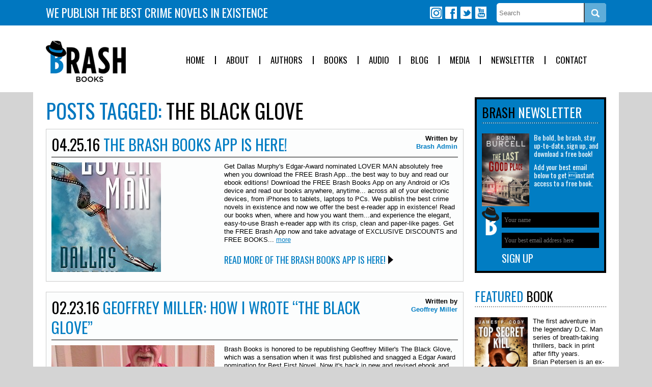

--- FILE ---
content_type: text/html; charset=UTF-8
request_url: https://www.brash-books.com/tag/the-black-glove/
body_size: 9103
content:
<!doctype html>
<html lang="en">

	<head>
		<meta charset="utf-8">
		<meta http-equiv="X-UA-Compatible" content="IE=edge,chrome=1">

		

		<meta name="HandheldFriendly" content="True">
		<meta name="MobileOptimized" content="320">
		<meta name="viewport" content="width=device-width, initial-scale=1.0, user-scalable=yes"/>
		<link rel="icon" href="https://www.brash-books.com/wp-content/uploads/2015/02/favicon.ico">
		<link rel="pingback" href="https://www.brash-books.com/xmlrpc.php">
		
		<script>
		  (function(i,s,o,g,r,a,m){i['GoogleAnalyticsObject']=r;i[r]=i[r]||function(){
		  (i[r].q=i[r].q||[]).push(arguments)},i[r].l=1*new Date();a=s.createElement(o),
		  m=s.getElementsByTagName(o)[0];a.async=1;a.src=g;m.parentNode.insertBefore(a,m)
		  })(window,document,'script','https://www.google-analytics.com/analytics.js','ga');
		
		  ga('create', 'UA-49256940-1', 'auto');
		  ga('send', 'pageview');
		
		</script>

		<meta name='robots' content='index, follow, max-image-preview:large, max-snippet:-1, max-video-preview:-1' />
	<style>img:is([sizes="auto" i], [sizes^="auto," i]) { contain-intrinsic-size: 3000px 1500px }</style>
	
	<!-- This site is optimized with the Yoast SEO plugin v26.8 - https://yoast.com/product/yoast-seo-wordpress/ -->
	<title>the black glove Archives - Brash Books</title>
	<link rel="canonical" href="https://www.brash-books.com/tag/the-black-glove/" />
	<meta property="og:locale" content="en_US" />
	<meta property="og:type" content="article" />
	<meta property="og:title" content="the black glove Archives - Brash Books" />
	<meta property="og:url" content="https://www.brash-books.com/tag/the-black-glove/" />
	<meta property="og:site_name" content="Brash Books" />
	<meta property="og:image" content="http://www.brash-books.com/wp-content/uploads/2014/03/BrashLogo-AboutPage.jpg" />
	<script type="application/ld+json" class="yoast-schema-graph">{"@context":"https://schema.org","@graph":[{"@type":"CollectionPage","@id":"https://www.brash-books.com/tag/the-black-glove/","url":"https://www.brash-books.com/tag/the-black-glove/","name":"the black glove Archives - Brash Books","isPartOf":{"@id":"https://www.brash-books.com/#website"},"primaryImageOfPage":{"@id":"https://www.brash-books.com/tag/the-black-glove/#primaryimage"},"image":{"@id":"https://www.brash-books.com/tag/the-black-glove/#primaryimage"},"thumbnailUrl":"https://www.brash-books.com/wp-content/uploads/2014/04/Lover-Man.jpg","breadcrumb":{"@id":"https://www.brash-books.com/tag/the-black-glove/#breadcrumb"},"inLanguage":"en"},{"@type":"ImageObject","inLanguage":"en","@id":"https://www.brash-books.com/tag/the-black-glove/#primaryimage","url":"https://www.brash-books.com/wp-content/uploads/2014/04/Lover-Man.jpg","contentUrl":"https://www.brash-books.com/wp-content/uploads/2014/04/Lover-Man.jpg","width":215,"height":330,"caption":"Lover Man by Author Dallas Murphy"},{"@type":"BreadcrumbList","@id":"https://www.brash-books.com/tag/the-black-glove/#breadcrumb","itemListElement":[{"@type":"ListItem","position":1,"name":"Home","item":"https://www.brash-books.com/"},{"@type":"ListItem","position":2,"name":"the black glove"}]},{"@type":"WebSite","@id":"https://www.brash-books.com/#website","url":"https://www.brash-books.com/","name":"Brash Books","description":"WE PUBLISH THE BEST CRIME NOVELS IN EXISTENCE","potentialAction":[{"@type":"SearchAction","target":{"@type":"EntryPoint","urlTemplate":"https://www.brash-books.com/?s={search_term_string}"},"query-input":{"@type":"PropertyValueSpecification","valueRequired":true,"valueName":"search_term_string"}}],"inLanguage":"en"}]}</script>
	<!-- / Yoast SEO plugin. -->


<script type='application/javascript'  id='pys-version-script'>console.log('PixelYourSite Free version 11.1.5.2');</script>
<link rel='dns-prefetch' href='//fonts.googleapis.com' />
<link rel="alternate" type="application/rss+xml" title="Brash Books &raquo; Feed" href="https://www.brash-books.com/feed/" />
<link rel="alternate" type="application/rss+xml" title="Brash Books &raquo; Comments Feed" href="https://www.brash-books.com/comments/feed/" />
<link rel="alternate" type="application/rss+xml" title="Brash Books &raquo; the black glove Tag Feed" href="https://www.brash-books.com/tag/the-black-glove/feed/" />
<link rel='stylesheet' id='wp-block-library-css' href='https://www.brash-books.com/wp-includes/css/dist/block-library/style.min.css' type='text/css' media='all' />
<style id='classic-theme-styles-inline-css' type='text/css'>
/*! This file is auto-generated */
.wp-block-button__link{color:#fff;background-color:#32373c;border-radius:9999px;box-shadow:none;text-decoration:none;padding:calc(.667em + 2px) calc(1.333em + 2px);font-size:1.125em}.wp-block-file__button{background:#32373c;color:#fff;text-decoration:none}
</style>
<style id='global-styles-inline-css' type='text/css'>
:root{--wp--preset--aspect-ratio--square: 1;--wp--preset--aspect-ratio--4-3: 4/3;--wp--preset--aspect-ratio--3-4: 3/4;--wp--preset--aspect-ratio--3-2: 3/2;--wp--preset--aspect-ratio--2-3: 2/3;--wp--preset--aspect-ratio--16-9: 16/9;--wp--preset--aspect-ratio--9-16: 9/16;--wp--preset--color--black: #000000;--wp--preset--color--cyan-bluish-gray: #abb8c3;--wp--preset--color--white: #ffffff;--wp--preset--color--pale-pink: #f78da7;--wp--preset--color--vivid-red: #cf2e2e;--wp--preset--color--luminous-vivid-orange: #ff6900;--wp--preset--color--luminous-vivid-amber: #fcb900;--wp--preset--color--light-green-cyan: #7bdcb5;--wp--preset--color--vivid-green-cyan: #00d084;--wp--preset--color--pale-cyan-blue: #8ed1fc;--wp--preset--color--vivid-cyan-blue: #0693e3;--wp--preset--color--vivid-purple: #9b51e0;--wp--preset--gradient--vivid-cyan-blue-to-vivid-purple: linear-gradient(135deg,rgba(6,147,227,1) 0%,rgb(155,81,224) 100%);--wp--preset--gradient--light-green-cyan-to-vivid-green-cyan: linear-gradient(135deg,rgb(122,220,180) 0%,rgb(0,208,130) 100%);--wp--preset--gradient--luminous-vivid-amber-to-luminous-vivid-orange: linear-gradient(135deg,rgba(252,185,0,1) 0%,rgba(255,105,0,1) 100%);--wp--preset--gradient--luminous-vivid-orange-to-vivid-red: linear-gradient(135deg,rgba(255,105,0,1) 0%,rgb(207,46,46) 100%);--wp--preset--gradient--very-light-gray-to-cyan-bluish-gray: linear-gradient(135deg,rgb(238,238,238) 0%,rgb(169,184,195) 100%);--wp--preset--gradient--cool-to-warm-spectrum: linear-gradient(135deg,rgb(74,234,220) 0%,rgb(151,120,209) 20%,rgb(207,42,186) 40%,rgb(238,44,130) 60%,rgb(251,105,98) 80%,rgb(254,248,76) 100%);--wp--preset--gradient--blush-light-purple: linear-gradient(135deg,rgb(255,206,236) 0%,rgb(152,150,240) 100%);--wp--preset--gradient--blush-bordeaux: linear-gradient(135deg,rgb(254,205,165) 0%,rgb(254,45,45) 50%,rgb(107,0,62) 100%);--wp--preset--gradient--luminous-dusk: linear-gradient(135deg,rgb(255,203,112) 0%,rgb(199,81,192) 50%,rgb(65,88,208) 100%);--wp--preset--gradient--pale-ocean: linear-gradient(135deg,rgb(255,245,203) 0%,rgb(182,227,212) 50%,rgb(51,167,181) 100%);--wp--preset--gradient--electric-grass: linear-gradient(135deg,rgb(202,248,128) 0%,rgb(113,206,126) 100%);--wp--preset--gradient--midnight: linear-gradient(135deg,rgb(2,3,129) 0%,rgb(40,116,252) 100%);--wp--preset--font-size--small: 13px;--wp--preset--font-size--medium: 20px;--wp--preset--font-size--large: 36px;--wp--preset--font-size--x-large: 42px;--wp--preset--spacing--20: 0.44rem;--wp--preset--spacing--30: 0.67rem;--wp--preset--spacing--40: 1rem;--wp--preset--spacing--50: 1.5rem;--wp--preset--spacing--60: 2.25rem;--wp--preset--spacing--70: 3.38rem;--wp--preset--spacing--80: 5.06rem;--wp--preset--shadow--natural: 6px 6px 9px rgba(0, 0, 0, 0.2);--wp--preset--shadow--deep: 12px 12px 50px rgba(0, 0, 0, 0.4);--wp--preset--shadow--sharp: 6px 6px 0px rgba(0, 0, 0, 0.2);--wp--preset--shadow--outlined: 6px 6px 0px -3px rgba(255, 255, 255, 1), 6px 6px rgba(0, 0, 0, 1);--wp--preset--shadow--crisp: 6px 6px 0px rgba(0, 0, 0, 1);}:where(.is-layout-flex){gap: 0.5em;}:where(.is-layout-grid){gap: 0.5em;}body .is-layout-flex{display: flex;}.is-layout-flex{flex-wrap: wrap;align-items: center;}.is-layout-flex > :is(*, div){margin: 0;}body .is-layout-grid{display: grid;}.is-layout-grid > :is(*, div){margin: 0;}:where(.wp-block-columns.is-layout-flex){gap: 2em;}:where(.wp-block-columns.is-layout-grid){gap: 2em;}:where(.wp-block-post-template.is-layout-flex){gap: 1.25em;}:where(.wp-block-post-template.is-layout-grid){gap: 1.25em;}.has-black-color{color: var(--wp--preset--color--black) !important;}.has-cyan-bluish-gray-color{color: var(--wp--preset--color--cyan-bluish-gray) !important;}.has-white-color{color: var(--wp--preset--color--white) !important;}.has-pale-pink-color{color: var(--wp--preset--color--pale-pink) !important;}.has-vivid-red-color{color: var(--wp--preset--color--vivid-red) !important;}.has-luminous-vivid-orange-color{color: var(--wp--preset--color--luminous-vivid-orange) !important;}.has-luminous-vivid-amber-color{color: var(--wp--preset--color--luminous-vivid-amber) !important;}.has-light-green-cyan-color{color: var(--wp--preset--color--light-green-cyan) !important;}.has-vivid-green-cyan-color{color: var(--wp--preset--color--vivid-green-cyan) !important;}.has-pale-cyan-blue-color{color: var(--wp--preset--color--pale-cyan-blue) !important;}.has-vivid-cyan-blue-color{color: var(--wp--preset--color--vivid-cyan-blue) !important;}.has-vivid-purple-color{color: var(--wp--preset--color--vivid-purple) !important;}.has-black-background-color{background-color: var(--wp--preset--color--black) !important;}.has-cyan-bluish-gray-background-color{background-color: var(--wp--preset--color--cyan-bluish-gray) !important;}.has-white-background-color{background-color: var(--wp--preset--color--white) !important;}.has-pale-pink-background-color{background-color: var(--wp--preset--color--pale-pink) !important;}.has-vivid-red-background-color{background-color: var(--wp--preset--color--vivid-red) !important;}.has-luminous-vivid-orange-background-color{background-color: var(--wp--preset--color--luminous-vivid-orange) !important;}.has-luminous-vivid-amber-background-color{background-color: var(--wp--preset--color--luminous-vivid-amber) !important;}.has-light-green-cyan-background-color{background-color: var(--wp--preset--color--light-green-cyan) !important;}.has-vivid-green-cyan-background-color{background-color: var(--wp--preset--color--vivid-green-cyan) !important;}.has-pale-cyan-blue-background-color{background-color: var(--wp--preset--color--pale-cyan-blue) !important;}.has-vivid-cyan-blue-background-color{background-color: var(--wp--preset--color--vivid-cyan-blue) !important;}.has-vivid-purple-background-color{background-color: var(--wp--preset--color--vivid-purple) !important;}.has-black-border-color{border-color: var(--wp--preset--color--black) !important;}.has-cyan-bluish-gray-border-color{border-color: var(--wp--preset--color--cyan-bluish-gray) !important;}.has-white-border-color{border-color: var(--wp--preset--color--white) !important;}.has-pale-pink-border-color{border-color: var(--wp--preset--color--pale-pink) !important;}.has-vivid-red-border-color{border-color: var(--wp--preset--color--vivid-red) !important;}.has-luminous-vivid-orange-border-color{border-color: var(--wp--preset--color--luminous-vivid-orange) !important;}.has-luminous-vivid-amber-border-color{border-color: var(--wp--preset--color--luminous-vivid-amber) !important;}.has-light-green-cyan-border-color{border-color: var(--wp--preset--color--light-green-cyan) !important;}.has-vivid-green-cyan-border-color{border-color: var(--wp--preset--color--vivid-green-cyan) !important;}.has-pale-cyan-blue-border-color{border-color: var(--wp--preset--color--pale-cyan-blue) !important;}.has-vivid-cyan-blue-border-color{border-color: var(--wp--preset--color--vivid-cyan-blue) !important;}.has-vivid-purple-border-color{border-color: var(--wp--preset--color--vivid-purple) !important;}.has-vivid-cyan-blue-to-vivid-purple-gradient-background{background: var(--wp--preset--gradient--vivid-cyan-blue-to-vivid-purple) !important;}.has-light-green-cyan-to-vivid-green-cyan-gradient-background{background: var(--wp--preset--gradient--light-green-cyan-to-vivid-green-cyan) !important;}.has-luminous-vivid-amber-to-luminous-vivid-orange-gradient-background{background: var(--wp--preset--gradient--luminous-vivid-amber-to-luminous-vivid-orange) !important;}.has-luminous-vivid-orange-to-vivid-red-gradient-background{background: var(--wp--preset--gradient--luminous-vivid-orange-to-vivid-red) !important;}.has-very-light-gray-to-cyan-bluish-gray-gradient-background{background: var(--wp--preset--gradient--very-light-gray-to-cyan-bluish-gray) !important;}.has-cool-to-warm-spectrum-gradient-background{background: var(--wp--preset--gradient--cool-to-warm-spectrum) !important;}.has-blush-light-purple-gradient-background{background: var(--wp--preset--gradient--blush-light-purple) !important;}.has-blush-bordeaux-gradient-background{background: var(--wp--preset--gradient--blush-bordeaux) !important;}.has-luminous-dusk-gradient-background{background: var(--wp--preset--gradient--luminous-dusk) !important;}.has-pale-ocean-gradient-background{background: var(--wp--preset--gradient--pale-ocean) !important;}.has-electric-grass-gradient-background{background: var(--wp--preset--gradient--electric-grass) !important;}.has-midnight-gradient-background{background: var(--wp--preset--gradient--midnight) !important;}.has-small-font-size{font-size: var(--wp--preset--font-size--small) !important;}.has-medium-font-size{font-size: var(--wp--preset--font-size--medium) !important;}.has-large-font-size{font-size: var(--wp--preset--font-size--large) !important;}.has-x-large-font-size{font-size: var(--wp--preset--font-size--x-large) !important;}
:where(.wp-block-post-template.is-layout-flex){gap: 1.25em;}:where(.wp-block-post-template.is-layout-grid){gap: 1.25em;}
:where(.wp-block-columns.is-layout-flex){gap: 2em;}:where(.wp-block-columns.is-layout-grid){gap: 2em;}
:root :where(.wp-block-pullquote){font-size: 1.5em;line-height: 1.6;}
</style>
<link rel='stylesheet' id='google-fonts-css' href='https://fonts.googleapis.com/css2?family=Oswald&#038;display=swap' type='text/css' media='all' />
<link rel='stylesheet' id='brash-books-css-css' href='https://www.brash-books.com/wp-content/themes/brash/library/css/style.css?v=20210706' type='text/css' media='all' />
<script type="text/javascript" src="https://www.brash-books.com/wp-includes/js/jquery/jquery.min.js" id="jquery-core-js"></script>
<script type="text/javascript" src="https://www.brash-books.com/wp-includes/js/jquery/jquery-migrate.min.js" id="jquery-migrate-js"></script>
<script type="text/javascript" src="https://www.brash-books.com/wp-content/plugins/pixelyoursite/dist/scripts/jquery.bind-first-0.2.3.min.js" id="jquery-bind-first-js"></script>
<script type="text/javascript" src="https://www.brash-books.com/wp-content/plugins/pixelyoursite/dist/scripts/js.cookie-2.1.3.min.js" id="js-cookie-pys-js"></script>
<script type="text/javascript" src="https://www.brash-books.com/wp-content/plugins/pixelyoursite/dist/scripts/tld.min.js" id="js-tld-js"></script>
<script type="text/javascript" id="pys-js-extra">
/* <![CDATA[ */
var pysOptions = {"staticEvents":{"facebook":{"init_event":[{"delay":0,"type":"static","ajaxFire":false,"name":"PageView","pixelIds":["1081618045218323"],"eventID":"f1d233f4-d445-49da-bf90-f46f0f46f5ea","params":{"page_title":"the black glove","post_type":"tag","post_id":547,"plugin":"PixelYourSite","user_role":"guest","event_url":"www.brash-books.com\/tag\/the-black-glove\/"},"e_id":"init_event","ids":[],"hasTimeWindow":false,"timeWindow":0,"woo_order":"","edd_order":""}]}},"dynamicEvents":[],"triggerEvents":[],"triggerEventTypes":[],"facebook":{"pixelIds":["1081618045218323"],"advancedMatching":[],"advancedMatchingEnabled":false,"removeMetadata":false,"wooVariableAsSimple":false,"serverApiEnabled":false,"wooCRSendFromServer":false,"send_external_id":null,"enabled_medical":false,"do_not_track_medical_param":["event_url","post_title","page_title","landing_page","content_name","categories","category_name","tags"],"meta_ldu":false},"debug":"","siteUrl":"https:\/\/www.brash-books.com","ajaxUrl":"https:\/\/www.brash-books.com\/wp-admin\/admin-ajax.php","ajax_event":"08c53967d0","enable_remove_download_url_param":"1","cookie_duration":"7","last_visit_duration":"60","enable_success_send_form":"","ajaxForServerEvent":"1","ajaxForServerStaticEvent":"1","useSendBeacon":"1","send_external_id":"1","external_id_expire":"180","track_cookie_for_subdomains":"1","google_consent_mode":"1","gdpr":{"ajax_enabled":false,"all_disabled_by_api":false,"facebook_disabled_by_api":false,"analytics_disabled_by_api":false,"google_ads_disabled_by_api":false,"pinterest_disabled_by_api":false,"bing_disabled_by_api":false,"reddit_disabled_by_api":false,"externalID_disabled_by_api":false,"facebook_prior_consent_enabled":true,"analytics_prior_consent_enabled":true,"google_ads_prior_consent_enabled":null,"pinterest_prior_consent_enabled":true,"bing_prior_consent_enabled":true,"cookiebot_integration_enabled":false,"cookiebot_facebook_consent_category":"marketing","cookiebot_analytics_consent_category":"statistics","cookiebot_tiktok_consent_category":"marketing","cookiebot_google_ads_consent_category":"marketing","cookiebot_pinterest_consent_category":"marketing","cookiebot_bing_consent_category":"marketing","consent_magic_integration_enabled":false,"real_cookie_banner_integration_enabled":false,"cookie_notice_integration_enabled":false,"cookie_law_info_integration_enabled":false,"analytics_storage":{"enabled":true,"value":"granted","filter":false},"ad_storage":{"enabled":true,"value":"granted","filter":false},"ad_user_data":{"enabled":true,"value":"granted","filter":false},"ad_personalization":{"enabled":true,"value":"granted","filter":false}},"cookie":{"disabled_all_cookie":false,"disabled_start_session_cookie":false,"disabled_advanced_form_data_cookie":false,"disabled_landing_page_cookie":false,"disabled_first_visit_cookie":false,"disabled_trafficsource_cookie":false,"disabled_utmTerms_cookie":false,"disabled_utmId_cookie":false},"tracking_analytics":{"TrafficSource":"direct","TrafficLanding":"undefined","TrafficUtms":[],"TrafficUtmsId":[]},"GATags":{"ga_datalayer_type":"default","ga_datalayer_name":"dataLayerPYS"},"woo":{"enabled":false},"edd":{"enabled":false},"cache_bypass":"1769426571"};
/* ]]> */
</script>
<script type="text/javascript" src="https://www.brash-books.com/wp-content/plugins/pixelyoursite/dist/scripts/public.js" id="pys-js"></script>
<link rel="https://api.w.org/" href="https://www.brash-books.com/wp-json/" /><link rel="alternate" title="JSON" type="application/json" href="https://www.brash-books.com/wp-json/wp/v2/tags/547" /><link rel="preconnect" href="https://fonts.googleapis.com">
<link rel="preconnect" href="https://fonts.gstatic.com" crossorigin>
<link href="https://fonts.googleapis.com/css2?family=Oswald&display=swap" rel="stylesheet">
<!-- MailerLite Universal -->
<script>
    (function(w,d,e,u,f,l,n){w[f]=w[f]||function(){(w[f].q=w[f].q||[])
    .push(arguments);},l=d.createElement(e),l.async=1,l.src=u,
    n=d.getElementsByTagName(e)[0],n.parentNode.insertBefore(l,n);})
    (window,document,'script','https://assets.mailerlite.com/js/universal.js','ml');
    ml('account', '1278457');
</script>
<!-- End MailerLite Universal -->
	</head>

	<body class="archive tag tag-the-black-glove tag-547 wp-theme-brash metaslider-plugin">

		<header class="header" role="banner">
		
			<div class="row header-social">
			
				<div class="container">
				
					<div class="container-pad">
				
						<div class="col span_6 header-social-strapline">
						
							<p>We publish the best crime novels in existence</p>
						
						</div>
						
						<div class="col span_6 header-social-links">
					
							<form method="get" action="/books/">
								<input type="text" name="search" placeholder="Search" value="" />
								<input type="submit" />
							</form>
							
							<ul>
							<li><a class="icon icon-instagram" href="https://www.instagram.com/brashbooks/" target="_blank">Instagram</a></li>
							<li><a class="icon icon-facebook" href="https://www.facebook.com/brashbooks" target="_blank">Facebook</a></li>
							<li><a class="icon icon-twitter" href="https://twitter.com/BrashBooks" target="_blank">Twitter</a></li>
							<li><a class="icon icon-youtube" href="https://www.youtube.com/channel/UCNLxLCSjoRfbaOXoXGbTWcA" target="_blank">Youtube</a></li>
							
							</ul>
						
						</div>
					
					</div>
				
				</div>
			
			</div>
			
			<div class="row header-main">
			
				<div class="container">
					
					<div class="container-pad">
				
						<div class="col span_3 header-logo">
						
							<a href="/" title="Brash Books Homepage">Brash Books</a>
						
						</div>
						
						<div class="col span_9 header-menu">
						
							<ul id="menu-header" class="nav top-nav clearfix"><li id="menu-item-51" class="menu-item menu-item-type-post_type menu-item-object-page menu-item-home menu-item-51"><a href="https://www.brash-books.com/">Home</a></li>
<li id="menu-item-50" class="menu-item menu-item-type-post_type menu-item-object-page menu-item-50"><a href="https://www.brash-books.com/about/">About</a></li>
<li id="menu-item-49" class="menu-item menu-item-type-post_type menu-item-object-page menu-item-49"><a href="https://www.brash-books.com/authors/">Authors</a></li>
<li id="menu-item-378" class="menu-item menu-item-type-custom menu-item-object-custom menu-item-378"><a href="/books">Books</a></li>
<li id="menu-item-3952" class="menu-item menu-item-type-custom menu-item-object-custom menu-item-3952"><a href="http://www.brashaudio.com/">Audio</a></li>
<li id="menu-item-47" class="menu-item menu-item-type-post_type menu-item-object-page current_page_parent menu-item-47"><a href="https://www.brash-books.com/blog/">Blog</a></li>
<li id="menu-item-1294" class="menu-item menu-item-type-post_type menu-item-object-page menu-item-1294"><a href="https://www.brash-books.com/brash-media/">Media</a></li>
<li id="menu-item-46" class="menu-item menu-item-type-post_type menu-item-object-page menu-item-46"><a href="https://www.brash-books.com/newsletter/">Newsletter</a></li>
<li id="menu-item-45" class="menu-item menu-item-type-post_type menu-item-object-page menu-item-45"><a href="https://www.brash-books.com/contact/">Contact</a></li>
</ul>						
						</div>
						
						<div class="col span_9 header-menu-mobile">
							
							<div class="menu-mobile">
								<a class="toggle" href="#">Site Navigation</a>
								<div class="menu-mobile-items">
									<ul id="menu-header-1" class="nav top-nav clearfix"><li class="menu-item menu-item-type-post_type menu-item-object-page menu-item-home menu-item-51"><a href="https://www.brash-books.com/">Home</a></li>
<li class="menu-item menu-item-type-post_type menu-item-object-page menu-item-50"><a href="https://www.brash-books.com/about/">About</a></li>
<li class="menu-item menu-item-type-post_type menu-item-object-page menu-item-49"><a href="https://www.brash-books.com/authors/">Authors</a></li>
<li class="menu-item menu-item-type-custom menu-item-object-custom menu-item-378"><a href="/books">Books</a></li>
<li class="menu-item menu-item-type-custom menu-item-object-custom menu-item-3952"><a href="http://www.brashaudio.com/">Audio</a></li>
<li class="menu-item menu-item-type-post_type menu-item-object-page current_page_parent menu-item-47"><a href="https://www.brash-books.com/blog/">Blog</a></li>
<li class="menu-item menu-item-type-post_type menu-item-object-page menu-item-1294"><a href="https://www.brash-books.com/brash-media/">Media</a></li>
<li class="menu-item menu-item-type-post_type menu-item-object-page menu-item-46"><a href="https://www.brash-books.com/newsletter/">Newsletter</a></li>
<li class="menu-item menu-item-type-post_type menu-item-object-page menu-item-45"><a href="https://www.brash-books.com/contact/">Contact</a></li>
</ul>								</div>
							</div>
							<script>
								jQuery(document).ready(function($){
									$('.menu-mobile .toggle').click(function(){
										$('.menu-mobile').toggleClass('open');
										return false;
									})
								});
							</script>
							<style>
								.menu-mobile {
									padding-top: 20px;
								}
								.menu-mobile .toggle {
									border: #0077c0 solid 2px;
									display: block;
									padding: 10px 20px;
									text-decoration: underline;
									font-weight: bold;
									font-size: 1.1rem;
									text-align: center;
								}
								.menu-mobile .menu-mobile-items {
									display: none;
								}
								.menu-mobile.open .menu-mobile-items {
									display: block;
								}
								.menu-mobile.open .menu-mobile-items ul {
									list-style: none;
									margin: 0;
									padding: 20px 20px 10px 20px;
									background:#0077c0;
									color: #FFF;	
								}
								.menu-mobile.open .menu-mobile-items ul li {
									list-style: none;
									margin: 0 0 20px 0;
									padding: 0;	
									font-size: 1.1rem;
								}
								.menu-mobile.open .menu-mobile-items ul li a {
									color: #FFF;
									display: block;
								}
							</style>
						
						</div>	
					
					</div>	
			
				</div>
			
			</div>
	
		</header>
	<div class="container container-white content">
	
		<div class="container-pad">
	
			<div class="row gutters">
			
				<div class="col span_9">

															<h1 class="archive-title h2">
									<span>Posts Tagged:</span> the black glove								</h1>

							
							
							<article id="post-3318" class="clearfix post-3318 post type-post status-publish format-standard has-post-thumbnail hentry category-brash-news tag-android tag-bonita-faye tag-brash-app tag-brash-books tag-el-camino-del-rio tag-ios tag-kindle tag-lover-man tag-reader tag-the-black-glove" role="article">
	
								<header class="article-header">
	
									<div class="row">
									
										<div class="col span_10">
										
											<h2>
												<time class="updated" datetime="2016-04-25" pubdate>04.25.16</time>												<a href="https://www.brash-books.com/the-brash-books-app-is-here/" rel="bookmark" title="The Brash Books App is Here!">The Brash Books App is Here!</a>
											</h2>
										
										</div>
										
										<div class="col span_2 byline vcard">
										
											<p>Written by <span class="author"><a href="https://www.brash-books.com/author/brash-admin/" title="Posts by Brash Admin" rel="author">Brash Admin</a></span></p>
										
										</div>
									
									</div>
	
								</header>
	
								<section class="entry-content clearfix">
								
									<div class="row">
									
										<div class="col span_5">
										
											<img width="215" height="215" src="https://www.brash-books.com/wp-content/uploads/2014/04/Lover-Man-215x215.jpg" class="attachment-blog_list size-blog_list wp-post-image" alt="Lover Man by Author Dallas Murphy" 0="" decoding="async" srcset="https://www.brash-books.com/wp-content/uploads/2014/04/Lover-Man-215x215.jpg 215w, https://www.brash-books.com/wp-content/uploads/2014/04/Lover-Man-150x150.jpg 150w, https://www.brash-books.com/wp-content/uploads/2014/04/Lover-Man-125x125.jpg 125w" sizes="(max-width: 215px) 100vw, 215px" />										
										</div>
										
										<div class="col span_7">
										
											<p>Get Dallas Murphy's Edgar-Award nominated LOVER MAN absolutely free when you download the FREE Brash App...the best way to buy and read our ebook editions! Download the FREE Brash Books App on any Android or iOs device and read our books ​anywhere, anytime... across all of your electronic devices, from iPhones to tablets, laptops to PCs. We publish the best crime novels in existence and now we offer the best e-reader app in existence! Read our books when, where and how you want them...and experience the elegant, easy-to-use Brash e-reader app with its crisp, clean and paper-like pages. Get the FREE Brash App now and take advatage of EXCLUSIVE DISCOUNTS and FREE BOOKS... <a href="https://www.brash-books.com/the-brash-books-app-is-here/">more</a></p>
											
											<p class="read-more"><a href="https://www.brash-books.com/the-brash-books-app-is-here/">Read More of The Brash Books App is Here!</a></p>
										
										</div>
									
									</div>
																	
								</section>
	
									
							</article>

							
							<article id="post-2885" class="clearfix post-2885 post type-post status-publish format-standard has-post-thumbnail hentry category-private-eyes category-the-inside-story tag-chinatown tag-dashiell-hammett tag-private-eye tag-raymond-chandler tag-robert-towne tag-the-black-glove" role="article">
	
								<header class="article-header">
	
									<div class="row">
									
										<div class="col span_10">
										
											<h2>
												<time class="updated" datetime="2016-02-23" pubdate>02.23.16</time>												<a href="https://www.brash-books.com/how-i-wrote-the-black-glove/" rel="bookmark" title="Geoffrey Miller: How I Wrote &#8220;THE BLACK GLOVE&#8221;">Geoffrey Miller: How I Wrote &#8220;THE BLACK GLOVE&#8221;</a>
											</h2>
										
										</div>
										
										<div class="col span_2 byline vcard">
										
											<p>Written by <span class="author"><a href="https://www.brash-books.com/author/geoffrey-miller/" title="Posts by Geoffrey Miller" rel="author">Geoffrey Miller</a></span></p>
										
										</div>
									
									</div>
	
								</header>
	
								<section class="entry-content clearfix">
								
									<div class="row">
									
										<div class="col span_5">
										
											<img width="320" height="215" src="https://www.brash-books.com/wp-content/uploads/2016/02/Brash-Books-photo-TBG-1-320x215.jpg" class="attachment-blog_list size-blog_list wp-post-image" alt="" 0="" decoding="async" fetchpriority="high" />										
										</div>
										
										<div class="col span_7">
										
											<p>Brash Books is honored to be republishing Geoffrey Miller's The Black Glove, which was a sensation when it was first published and snagged a Edgar Award nomination for Best First Novel. Now it's back in new and revised ebook and trade paperback editions. We invited Geoff to talk a bit about how the book came about and the changes he's made to it since it was first published. When I was at the UCLA Film School in the middle to late 60s I saw for the first time The Maltese Falcon, Murder, My Sweet and The Big Sleep (in 1974 I would see Chinatown).  For reasons that even today I cannot explain, I became extremely enthusiastic about the hardboiled detective story, especially Dashiell... <a href="https://www.brash-books.com/how-i-wrote-the-black-glove/">more</a></p>
											
											<p class="read-more"><a href="https://www.brash-books.com/how-i-wrote-the-black-glove/">Read More of Geoffrey Miller: How I Wrote &#8220;THE BLACK GLOVE&#8221;</a></p>
										
										</div>
									
									</div>
																	
								</section>
	
									
							</article>

							
							<div class="row">
					
								<div class="pager clearfix">
							
									<div class="col span_4 previous-page">
		
												
									</div>
									
									<div class="col span_4 current-page">
		
										&nbsp;
		
									</div>
									
									<div class="col span_4 next-page">
		
												
									</div>
								
								</div>
							
							</div>

							
				</div>
				
				<div class="col span_3">

									<div id="sidebar1" role="complementary">

										
						<div class="widget widget-newsletter">
							
							<div class="box blue bordered">
							
								<h4 class="widgettitle"><span>Brash</span> Newsletter</h4>
								
								<div class="row">
								
									<div class="col span_5">
									
										<img src="/wp-content/uploads/2014/06/The-Last-11-215x330.jpg" alt="book cover image" />
									
									</div>
									
									<div class="col span_7">
									
										<p>Be bold, be brash, stay up-to-date, sign up, and download a free book!</p>
										
										<p>Add your best email below to get instant access to a free book.</p>
									
									</div>
								
								</div>
								
								<div class="row">
								
									<div class="col span_2">
									
										<img src="https://www.brash-books.com/wp-content/themes/brash/library/images/logo-newsletter.png" alt="brash books logo image" />
									
									</div>
									
									<div class="col span_10">
									
										<form method="post" class="af-form-wrapper" action="http://www.aweber.com/scripts/addlead.pl">
										
											<div style="display: none;">
											<input type="hidden" name="meta_web_form_id" value="1817445231" />
											<input type="hidden" name="meta_split_id" value="" />
											<input type="hidden" name="listname" value="brashbooks" />
											<input type="hidden" name="redirect" value="http://www.brash-books.com/thank-you/" id="redirect_c66c825421780f28b24e26050a87faa8" />
											<input type="hidden" name="meta_redirect_onlist" value="http://www.brash-books.com/we-already-have-your-details/" />
											<input type="hidden" name="meta_adtracking" value="Newsletter_Form" />
											<input type="hidden" name="meta_message" value="1" />
											<input type="hidden" name="meta_required" value="email,name" />
											<input type="hidden" name="meta_tooltip" value="" />
											</div>
									
											<input id="awf_field-61757303" type="text" name="name" placeholder="Your name" />
										
											<input id="awf_field-61757302" type="text" name="email" placeholder="Your best email address here" />
										
											<input type="submit" value="Sign Up" />
											
										</form>
									
									</div>
								
								</div>
							
							</div>
							
						</div>
						
												
						<div class="widget widget-featured-book">
						
							<h4 class="widgettitle"><span>Featured</span> Book</h4>
							
							<div class="row">
							
								<div class="col span_5">
								
									<a href="https://www.brash-books.com/book/top-secret-kill/"><img src="https://www.brash-books.com/wp-content/uploads/2024/01/the-dc-man1-215x330.jpg" alt="Top Secret Kill" /></a>
								
								</div>
								
								<div class="col span_7">
								
									<p>The first adventure in the legendary D.C. Man series of breath-taking thrillers, back in print after fifty years.<br />
Brian Petersen is an ex-military intelligence officer-turned-D.C. lobbyist recovering from his family’s tragic death in a car accident. With his lobbying business in the toilet, he’s become a political fixer who uses his sharp intellect, his vast political connections, and his lethal, combat skills to solve sensitive problems. </p>
									
									<p class="read-more"><a href="https://www.brash-books.com/book/top-secret-kill/">Read More</a></p>
								
								</div>
							
							</div>
									
						</div>
						
												
						
						
						

						
					
				</div>					
				</div>

			</div>
			
		</div>
		
	</div>

			<footer class="footer" role="contentinfo">

				<div class="row">
					
					<div class="container">
					
						<div class="col span_4 footer-logo">
						
							<a class="logo" href="/" title="Brash Books Homepage">Brash Books</a>
							
							<p class="source-org copyright">&copy; 2026 Brash Books. All rights reserved.</p>
							
							<nav role="navigation">
								<ul id="menu-footer" class="nav footer-nav clearfix"><li id="menu-item-83" class="menu-item menu-item-type-post_type menu-item-object-page menu-item-83"><a href="https://www.brash-books.com/terms-of-use/">Terms of Use</a></li>
<li id="menu-item-82" class="menu-item menu-item-type-post_type menu-item-object-page menu-item-82"><a href="https://www.brash-books.com/privacy-policy/">Privacy Policy</a></li>
</ul>							</nav>
							
							<!--//<p class="credit"><a href="http://www.pmlmedia.com" target="_blank" rel="nofollow">Site by PML Media</a></p>//-->
													
						</div>
						
						<div class="col span_1 footer-widgets footer-widgets-one">
						
							<div id="nav_menu-2" class="widget widget_nav_menu"><h4 class="widgettitle">Information</h4><div class="menu-header-container"><ul id="menu-header-2" class="menu"><li class="menu-item menu-item-type-post_type menu-item-object-page menu-item-home menu-item-51"><a href="https://www.brash-books.com/">Home</a></li>
<li class="menu-item menu-item-type-post_type menu-item-object-page menu-item-50"><a href="https://www.brash-books.com/about/">About</a></li>
<li class="menu-item menu-item-type-post_type menu-item-object-page menu-item-49"><a href="https://www.brash-books.com/authors/">Authors</a></li>
<li class="menu-item menu-item-type-custom menu-item-object-custom menu-item-378"><a href="/books">Books</a></li>
<li class="menu-item menu-item-type-custom menu-item-object-custom menu-item-3952"><a href="http://www.brashaudio.com/">Audio</a></li>
<li class="menu-item menu-item-type-post_type menu-item-object-page current_page_parent menu-item-47"><a href="https://www.brash-books.com/blog/">Blog</a></li>
<li class="menu-item menu-item-type-post_type menu-item-object-page menu-item-1294"><a href="https://www.brash-books.com/brash-media/">Media</a></li>
<li class="menu-item menu-item-type-post_type menu-item-object-page menu-item-46"><a href="https://www.brash-books.com/newsletter/">Newsletter</a></li>
<li class="menu-item menu-item-type-post_type menu-item-object-page menu-item-45"><a href="https://www.brash-books.com/contact/">Contact</a></li>
</ul></div></div>						
						</div>
						
						<div class="col span_3 footer-widgets footer-widgets-two">
						
							<div id="nav_menu-3" class="widget widget_nav_menu"><h4 class="widgettitle">Sites We Like</h4><div class="menu-footer-sites-we-like-container"><ul id="menu-footer-sites-we-like" class="menu"><li id="menu-item-297" class="menu-item menu-item-type-custom menu-item-object-custom menu-item-297"><a href="http://www.joelgoldman.com">www.joelgoldman.com</a></li>
<li id="menu-item-298" class="menu-item menu-item-type-custom menu-item-object-custom menu-item-298"><a href="http://www.leegoldberg.com">www.leegoldberg.com</a></li>
<li id="menu-item-468" class="menu-item menu-item-type-custom menu-item-object-custom menu-item-468"><a href="http://billcrider.blogspot.com">billcrider.blogspot.com</a></li>
<li id="menu-item-469" class="menu-item menu-item-type-custom menu-item-object-custom menu-item-469"><a href="http://www.thrillingdetective.com">www.thrillingdetective.com</a></li>
<li id="menu-item-470" class="menu-item menu-item-type-custom menu-item-object-custom menu-item-470"><a href="http://therapsheet.blogspot.com">therapsheet.blogspot.com</a></li>
</ul></div></div>							
						</div>
						
						<div class="col span_3 footer-widgets footer-widgets-three">
						
							<h4>Brash Newsletter</h4>
							
							<p>Stay up-to-date with our latest additions, and news!</p>
							
							<form method="post" class="af-form-wrapper" action="http://www.aweber.com/scripts/addlead.pl">
									
								<input type="hidden" name="meta_web_form_id" value="1817445231" />
								<input type="hidden" name="meta_split_id" value="" />
								<input type="hidden" name="listname" value="brashbooks" />
								<input type="hidden" name="redirect" value="http://www.mysterythrillerbooks.com/thank-you/" id="redirect_c66c825421780f28b24e26050a87faa8" />
								<input type="hidden" name="meta_redirect_onlist" value="http://www.mysterythrillerbooks.com/we-already-have-your-details/" />
								<input type="hidden" name="meta_adtracking" value="Newsletter_Form" />
								<input type="hidden" name="meta_message" value="1" />
								<input type="hidden" name="meta_required" value="email,name" />
								<input type="hidden" name="meta_tooltip" value="" />
									
								<div class="row gutters">
									<div class="col span_8">
										<input type="text" name="name" placeholder="Your name" />
									</div>
									<div class="col span_4 footer-newsletter-dummy">
										&nbsp;
									</div>
								</div>
								
								<div class="row gutters">
									<div class="col span_8">
										<input type="text" name="email" placeholder="Enter your best email" />
									</div>
									<div class="col span_4">
										<input type="submit" value="Sign Up" />
									</div>
								</div>
								
							</form>
						
						</div>
						
						<div class="col span_1 footer-social-links">
						
							<ul>
							<li><a class="icon icon-facebook" href="https://www.facebook.com/brashbooks" target="_blank">Facebook</a></li>
							<li><a class="icon icon-twitter" href="https://twitter.com/BrashBooks" target="_blank">Twitter</a></li>
							<li><a class="icon icon-youtube" href="https://www.youtube.com/channel/UCNLxLCSjoRfbaOXoXGbTWcA" target="_blank">Youtube</a></li>
							<li><a class="icon icon-instagram" href="https://www.instagram.com/brashbooks/" target="_blank">Instagram</a></li>
							</ul>
						
						</div>
					
					</div>
				
				</div>

			</footer>

		<script src="https://www.brash-books.com/wp-content/themes/brash/library/js/libs/jquery.fitvids.js"></script>
		
		<script>
		
		jQuery(document).ready(function(){
			
			 jQuery(".container").fitVids();
			
		});
		
		</script>
		
		<!-- AddThis Button BEGIN -->
		<script type="text/javascript">var addthis_config = {"data_track_addressbar":false};</script>
		<script type="text/javascript" src="//s7.addthis.com/js/300/addthis_widget.js#pubid=ra-535dfd2278ec6ee3"></script>
		<!-- AddThis Button END -->

				<script type="speculationrules">
{"prefetch":[{"source":"document","where":{"and":[{"href_matches":"\/*"},{"not":{"href_matches":["\/wp-*.php","\/wp-admin\/*","\/wp-content\/uploads\/*","\/wp-content\/*","\/wp-content\/plugins\/*","\/wp-content\/themes\/brash\/*","\/*\\?(.+)"]}},{"not":{"selector_matches":"a[rel~=\"nofollow\"]"}},{"not":{"selector_matches":".no-prefetch, .no-prefetch a"}}]},"eagerness":"conservative"}]}
</script>
<noscript><img height="1" width="1" style="display: none;" src="https://www.facebook.com/tr?id=1081618045218323&ev=PageView&noscript=1&cd%5Bpage_title%5D=the+black+glove&cd%5Bpost_type%5D=tag&cd%5Bpost_id%5D=547&cd%5Bplugin%5D=PixelYourSite&cd%5Buser_role%5D=guest&cd%5Bevent_url%5D=www.brash-books.com%2Ftag%2Fthe-black-glove%2F" alt=""></noscript>
<script type="text/javascript" id="disqus_count-js-extra">
/* <![CDATA[ */
var countVars = {"disqusShortname":"brashbooks"};
/* ]]> */
</script>
<script type="text/javascript" src="https://www.brash-books.com/wp-content/plugins/disqus-comment-system/public/js/comment_count.js" id="disqus_count-js"></script>
<!-- Quantcast Tag -->
<script type="text/javascript">
var _qevents = _qevents || [];

(function() {
var elem = document.createElement('script');
elem.src = (document.location.protocol == "https:" ? "https://secure" : "http://edge") + ".quantserve.com/quant.js";
elem.async = true;
elem.type = "text/javascript";
var scpt = document.getElementsByTagName('script')[0];
scpt.parentNode.insertBefore(elem, scpt);
})();

_qevents.push({
qacct:"p-nSnjGQ_4fB7qg"
});
</script>

<noscript>
<div style="display:none;">
<img src="//pixel.quantserve.com/pixel/p-nSnjGQ_4fB7qg.gif" border="0" height="1" width="1" alt="Quantcast"/>
</div>
</noscript>
<!-- End Quantcast tag -->
	</body>

</html>
